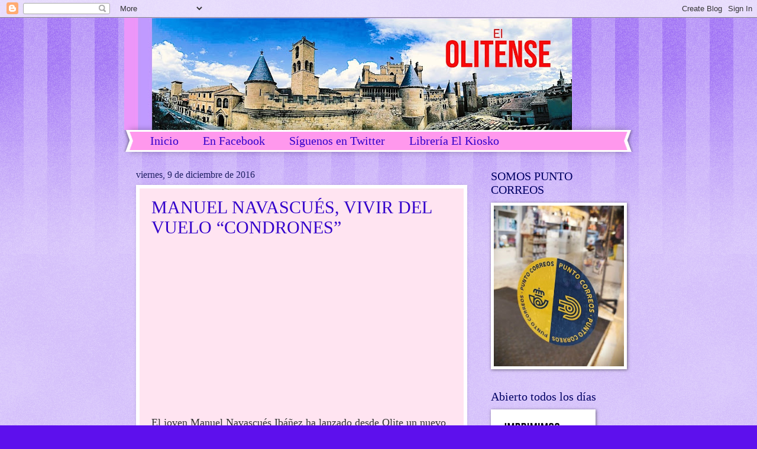

--- FILE ---
content_type: text/html; charset=UTF-8
request_url: http://www.elolitense.com/b/stats?style=BLACK_TRANSPARENT&timeRange=ALL_TIME&token=APq4FmD7V88gLj2ryh1_mmMg55xaA-TaC0SeEENNYsYupudlB-21PWAjq6VmVrx8Nb8ogSIv5CL9cT1Zk-FJoWEHb9gyeSBqJw
body_size: 244
content:
{"total":2685474,"sparklineOptions":{"backgroundColor":{"fillOpacity":0.1,"fill":"#000000"},"series":[{"areaOpacity":0.3,"color":"#202020"}]},"sparklineData":[[0,6],[1,6],[2,5],[3,25],[4,7],[5,7],[6,100],[7,9],[8,5],[9,7],[10,4],[11,4],[12,7],[13,4],[14,7],[15,4],[16,6],[17,9],[18,8],[19,13],[20,32],[21,33],[22,9],[23,7],[24,6],[25,6],[26,8],[27,7],[28,5],[29,9]],"nextTickMs":400000}

--- FILE ---
content_type: text/plain
request_url: https://www.google-analytics.com/j/collect?v=1&_v=j102&a=925673503&t=pageview&_s=1&dl=http%3A%2F%2Fwww.elolitense.com%2F2016_12_09_archive.html&ul=en-us%40posix&dt=El%20Olitense%3A%209%20dic%202016&sr=1280x720&vp=1280x720&_u=IEBAAEABAAAAACAAI~&jid=1585118742&gjid=562761873&cid=1384422056.1764200333&tid=UA-6098699-1&_gid=1781037016.1764200333&_r=1&_slc=1&z=594416004
body_size: -450
content:
2,cG-KLMHBXFXRQ